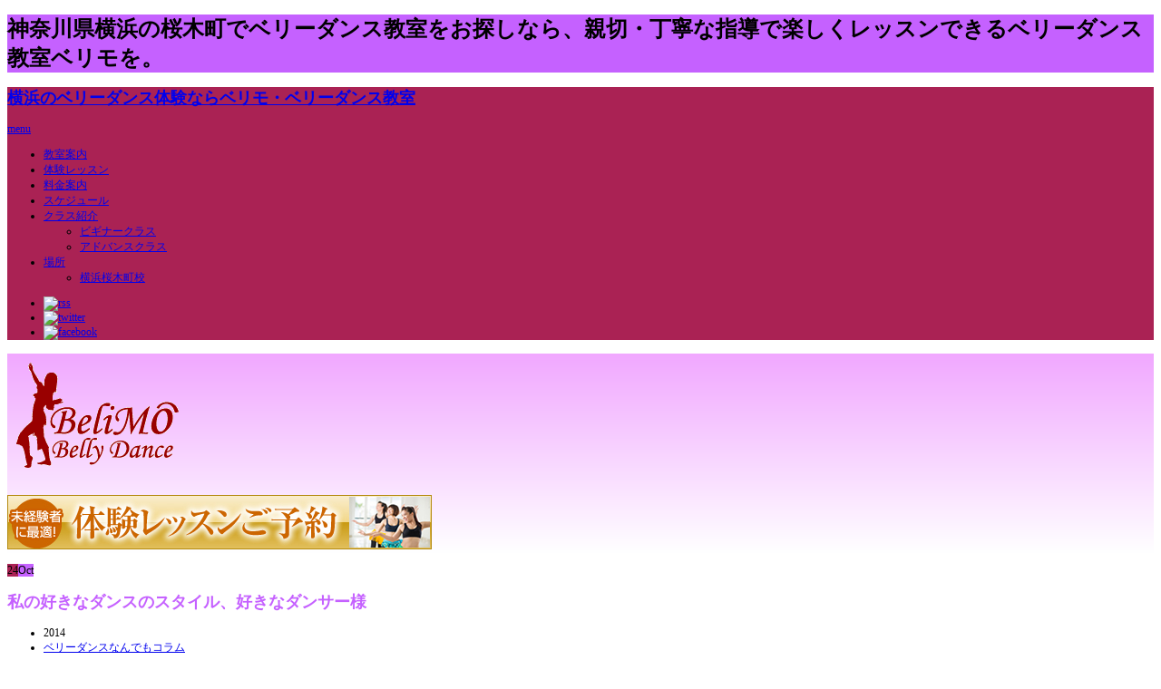

--- FILE ---
content_type: text/html; charset=UTF-8
request_url: https://bellydance-lesson.com/%E7%A7%81%E3%81%AE%E5%A5%BD%E3%81%8D%E3%81%AA%E3%83%80%E3%83%B3%E3%82%B9%E3%81%AE%E3%82%B9%E3%82%BF%E3%82%A4%E3%83%AB%E3%80%81%E5%A5%BD%E3%81%8D%E3%81%AA%E3%83%80%E3%83%B3%E3%82%B5%E3%83%BC%E6%A7%98/
body_size: 13881
content:
<!DOCTYPE html PUBLIC "-//W3C//DTD XHTML 1.1//EN" "http://www.w3.org/TR/xhtml11/DTD/xhtml11.dtd">
<!--[if lt IE 9]><html xmlns="http://www.w3.org/1999/xhtml" class="ie"><![endif]-->
<!--[if (gt IE 9)|!(IE)]><!--><html xmlns="http://www.w3.org/1999/xhtml"><!--<![endif]-->
<head profile="http://gmpg.org/xfn/11">
<meta http-equiv="Content-Type" content="text/html; charset=UTF-8" />
<meta http-equiv="X-UA-Compatible" content="IE=edge,chrome=1" />
<meta name="viewport" content="width=device-width,user-scalable=no,maximum-scale=1" />
<title>私の好きなダンスのスタイル、好きなダンサー様 | 横浜のベリーダンス体験ならベリモ・ベリーダンス教室</title>
<meta name="description" content="今まであまり話してなかった好きなダンサーさんのお話をしようかなぁと思います。" />
<link rel="alternate" type="application/rss+xml" title="横浜のベリーダンス体験ならベリモ・ベリーダンス教室 RSS Feed" href="https://bellydance-lesson.com/feed/" />
<link rel="alternate" type="application/atom+xml" title="横浜のベリーダンス体験ならベリモ・ベリーダンス教室 Atom Feed" href="https://bellydance-lesson.com/feed/atom/" />
<link rel="pingback" href="https://bellydance-lesson.com/xmlrpc.php" />


<meta name='robots' content='max-image-preview:large' />
<link rel='dns-prefetch' href='//ajax.googleapis.com' />
<link rel="alternate" type="application/rss+xml" title="横浜のベリーダンス体験ならベリモ・ベリーダンス教室 &raquo; 私の好きなダンスのスタイル、好きなダンサー様 のコメントのフィード" href="https://bellydance-lesson.com/%E7%A7%81%E3%81%AE%E5%A5%BD%E3%81%8D%E3%81%AA%E3%83%80%E3%83%B3%E3%82%B9%E3%81%AE%E3%82%B9%E3%82%BF%E3%82%A4%E3%83%AB%E3%80%81%E5%A5%BD%E3%81%8D%E3%81%AA%E3%83%80%E3%83%B3%E3%82%B5%E3%83%BC%E6%A7%98/feed/" />
<link rel="alternate" title="oEmbed (JSON)" type="application/json+oembed" href="https://bellydance-lesson.com/wp-json/oembed/1.0/embed?url=https%3A%2F%2Fbellydance-lesson.com%2F%25E7%25A7%2581%25E3%2581%25AE%25E5%25A5%25BD%25E3%2581%258D%25E3%2581%25AA%25E3%2583%2580%25E3%2583%25B3%25E3%2582%25B9%25E3%2581%25AE%25E3%2582%25B9%25E3%2582%25BF%25E3%2582%25A4%25E3%2583%25AB%25E3%2580%2581%25E5%25A5%25BD%25E3%2581%258D%25E3%2581%25AA%25E3%2583%2580%25E3%2583%25B3%25E3%2582%25B5%25E3%2583%25BC%25E6%25A7%2598%2F" />
<link rel="alternate" title="oEmbed (XML)" type="text/xml+oembed" href="https://bellydance-lesson.com/wp-json/oembed/1.0/embed?url=https%3A%2F%2Fbellydance-lesson.com%2F%25E7%25A7%2581%25E3%2581%25AE%25E5%25A5%25BD%25E3%2581%258D%25E3%2581%25AA%25E3%2583%2580%25E3%2583%25B3%25E3%2582%25B9%25E3%2581%25AE%25E3%2582%25B9%25E3%2582%25BF%25E3%2582%25A4%25E3%2583%25AB%25E3%2580%2581%25E5%25A5%25BD%25E3%2581%258D%25E3%2581%25AA%25E3%2583%2580%25E3%2583%25B3%25E3%2582%25B5%25E3%2583%25BC%25E6%25A7%2598%2F&#038;format=xml" />
<style id='wp-img-auto-sizes-contain-inline-css' type='text/css'>
img:is([sizes=auto i],[sizes^="auto," i]){contain-intrinsic-size:3000px 1500px}
/*# sourceURL=wp-img-auto-sizes-contain-inline-css */
</style>
<style id='wp-emoji-styles-inline-css' type='text/css'>

	img.wp-smiley, img.emoji {
		display: inline !important;
		border: none !important;
		box-shadow: none !important;
		height: 1em !important;
		width: 1em !important;
		margin: 0 0.07em !important;
		vertical-align: -0.1em !important;
		background: none !important;
		padding: 0 !important;
	}
/*# sourceURL=wp-emoji-styles-inline-css */
</style>
<style id='wp-block-library-inline-css' type='text/css'>
:root{--wp-block-synced-color:#7a00df;--wp-block-synced-color--rgb:122,0,223;--wp-bound-block-color:var(--wp-block-synced-color);--wp-editor-canvas-background:#ddd;--wp-admin-theme-color:#007cba;--wp-admin-theme-color--rgb:0,124,186;--wp-admin-theme-color-darker-10:#006ba1;--wp-admin-theme-color-darker-10--rgb:0,107,160.5;--wp-admin-theme-color-darker-20:#005a87;--wp-admin-theme-color-darker-20--rgb:0,90,135;--wp-admin-border-width-focus:2px}@media (min-resolution:192dpi){:root{--wp-admin-border-width-focus:1.5px}}.wp-element-button{cursor:pointer}:root .has-very-light-gray-background-color{background-color:#eee}:root .has-very-dark-gray-background-color{background-color:#313131}:root .has-very-light-gray-color{color:#eee}:root .has-very-dark-gray-color{color:#313131}:root .has-vivid-green-cyan-to-vivid-cyan-blue-gradient-background{background:linear-gradient(135deg,#00d084,#0693e3)}:root .has-purple-crush-gradient-background{background:linear-gradient(135deg,#34e2e4,#4721fb 50%,#ab1dfe)}:root .has-hazy-dawn-gradient-background{background:linear-gradient(135deg,#faaca8,#dad0ec)}:root .has-subdued-olive-gradient-background{background:linear-gradient(135deg,#fafae1,#67a671)}:root .has-atomic-cream-gradient-background{background:linear-gradient(135deg,#fdd79a,#004a59)}:root .has-nightshade-gradient-background{background:linear-gradient(135deg,#330968,#31cdcf)}:root .has-midnight-gradient-background{background:linear-gradient(135deg,#020381,#2874fc)}:root{--wp--preset--font-size--normal:16px;--wp--preset--font-size--huge:42px}.has-regular-font-size{font-size:1em}.has-larger-font-size{font-size:2.625em}.has-normal-font-size{font-size:var(--wp--preset--font-size--normal)}.has-huge-font-size{font-size:var(--wp--preset--font-size--huge)}.has-text-align-center{text-align:center}.has-text-align-left{text-align:left}.has-text-align-right{text-align:right}.has-fit-text{white-space:nowrap!important}#end-resizable-editor-section{display:none}.aligncenter{clear:both}.items-justified-left{justify-content:flex-start}.items-justified-center{justify-content:center}.items-justified-right{justify-content:flex-end}.items-justified-space-between{justify-content:space-between}.screen-reader-text{border:0;clip-path:inset(50%);height:1px;margin:-1px;overflow:hidden;padding:0;position:absolute;width:1px;word-wrap:normal!important}.screen-reader-text:focus{background-color:#ddd;clip-path:none;color:#444;display:block;font-size:1em;height:auto;left:5px;line-height:normal;padding:15px 23px 14px;text-decoration:none;top:5px;width:auto;z-index:100000}html :where(.has-border-color){border-style:solid}html :where([style*=border-top-color]){border-top-style:solid}html :where([style*=border-right-color]){border-right-style:solid}html :where([style*=border-bottom-color]){border-bottom-style:solid}html :where([style*=border-left-color]){border-left-style:solid}html :where([style*=border-width]){border-style:solid}html :where([style*=border-top-width]){border-top-style:solid}html :where([style*=border-right-width]){border-right-style:solid}html :where([style*=border-bottom-width]){border-bottom-style:solid}html :where([style*=border-left-width]){border-left-style:solid}html :where(img[class*=wp-image-]){height:auto;max-width:100%}:where(figure){margin:0 0 1em}html :where(.is-position-sticky){--wp-admin--admin-bar--position-offset:var(--wp-admin--admin-bar--height,0px)}@media screen and (max-width:600px){html :where(.is-position-sticky){--wp-admin--admin-bar--position-offset:0px}}

/*# sourceURL=wp-block-library-inline-css */
</style><style id='global-styles-inline-css' type='text/css'>
:root{--wp--preset--aspect-ratio--square: 1;--wp--preset--aspect-ratio--4-3: 4/3;--wp--preset--aspect-ratio--3-4: 3/4;--wp--preset--aspect-ratio--3-2: 3/2;--wp--preset--aspect-ratio--2-3: 2/3;--wp--preset--aspect-ratio--16-9: 16/9;--wp--preset--aspect-ratio--9-16: 9/16;--wp--preset--color--black: #000000;--wp--preset--color--cyan-bluish-gray: #abb8c3;--wp--preset--color--white: #ffffff;--wp--preset--color--pale-pink: #f78da7;--wp--preset--color--vivid-red: #cf2e2e;--wp--preset--color--luminous-vivid-orange: #ff6900;--wp--preset--color--luminous-vivid-amber: #fcb900;--wp--preset--color--light-green-cyan: #7bdcb5;--wp--preset--color--vivid-green-cyan: #00d084;--wp--preset--color--pale-cyan-blue: #8ed1fc;--wp--preset--color--vivid-cyan-blue: #0693e3;--wp--preset--color--vivid-purple: #9b51e0;--wp--preset--gradient--vivid-cyan-blue-to-vivid-purple: linear-gradient(135deg,rgb(6,147,227) 0%,rgb(155,81,224) 100%);--wp--preset--gradient--light-green-cyan-to-vivid-green-cyan: linear-gradient(135deg,rgb(122,220,180) 0%,rgb(0,208,130) 100%);--wp--preset--gradient--luminous-vivid-amber-to-luminous-vivid-orange: linear-gradient(135deg,rgb(252,185,0) 0%,rgb(255,105,0) 100%);--wp--preset--gradient--luminous-vivid-orange-to-vivid-red: linear-gradient(135deg,rgb(255,105,0) 0%,rgb(207,46,46) 100%);--wp--preset--gradient--very-light-gray-to-cyan-bluish-gray: linear-gradient(135deg,rgb(238,238,238) 0%,rgb(169,184,195) 100%);--wp--preset--gradient--cool-to-warm-spectrum: linear-gradient(135deg,rgb(74,234,220) 0%,rgb(151,120,209) 20%,rgb(207,42,186) 40%,rgb(238,44,130) 60%,rgb(251,105,98) 80%,rgb(254,248,76) 100%);--wp--preset--gradient--blush-light-purple: linear-gradient(135deg,rgb(255,206,236) 0%,rgb(152,150,240) 100%);--wp--preset--gradient--blush-bordeaux: linear-gradient(135deg,rgb(254,205,165) 0%,rgb(254,45,45) 50%,rgb(107,0,62) 100%);--wp--preset--gradient--luminous-dusk: linear-gradient(135deg,rgb(255,203,112) 0%,rgb(199,81,192) 50%,rgb(65,88,208) 100%);--wp--preset--gradient--pale-ocean: linear-gradient(135deg,rgb(255,245,203) 0%,rgb(182,227,212) 50%,rgb(51,167,181) 100%);--wp--preset--gradient--electric-grass: linear-gradient(135deg,rgb(202,248,128) 0%,rgb(113,206,126) 100%);--wp--preset--gradient--midnight: linear-gradient(135deg,rgb(2,3,129) 0%,rgb(40,116,252) 100%);--wp--preset--font-size--small: 13px;--wp--preset--font-size--medium: 20px;--wp--preset--font-size--large: 36px;--wp--preset--font-size--x-large: 42px;--wp--preset--spacing--20: 0.44rem;--wp--preset--spacing--30: 0.67rem;--wp--preset--spacing--40: 1rem;--wp--preset--spacing--50: 1.5rem;--wp--preset--spacing--60: 2.25rem;--wp--preset--spacing--70: 3.38rem;--wp--preset--spacing--80: 5.06rem;--wp--preset--shadow--natural: 6px 6px 9px rgba(0, 0, 0, 0.2);--wp--preset--shadow--deep: 12px 12px 50px rgba(0, 0, 0, 0.4);--wp--preset--shadow--sharp: 6px 6px 0px rgba(0, 0, 0, 0.2);--wp--preset--shadow--outlined: 6px 6px 0px -3px rgb(255, 255, 255), 6px 6px rgb(0, 0, 0);--wp--preset--shadow--crisp: 6px 6px 0px rgb(0, 0, 0);}:where(.is-layout-flex){gap: 0.5em;}:where(.is-layout-grid){gap: 0.5em;}body .is-layout-flex{display: flex;}.is-layout-flex{flex-wrap: wrap;align-items: center;}.is-layout-flex > :is(*, div){margin: 0;}body .is-layout-grid{display: grid;}.is-layout-grid > :is(*, div){margin: 0;}:where(.wp-block-columns.is-layout-flex){gap: 2em;}:where(.wp-block-columns.is-layout-grid){gap: 2em;}:where(.wp-block-post-template.is-layout-flex){gap: 1.25em;}:where(.wp-block-post-template.is-layout-grid){gap: 1.25em;}.has-black-color{color: var(--wp--preset--color--black) !important;}.has-cyan-bluish-gray-color{color: var(--wp--preset--color--cyan-bluish-gray) !important;}.has-white-color{color: var(--wp--preset--color--white) !important;}.has-pale-pink-color{color: var(--wp--preset--color--pale-pink) !important;}.has-vivid-red-color{color: var(--wp--preset--color--vivid-red) !important;}.has-luminous-vivid-orange-color{color: var(--wp--preset--color--luminous-vivid-orange) !important;}.has-luminous-vivid-amber-color{color: var(--wp--preset--color--luminous-vivid-amber) !important;}.has-light-green-cyan-color{color: var(--wp--preset--color--light-green-cyan) !important;}.has-vivid-green-cyan-color{color: var(--wp--preset--color--vivid-green-cyan) !important;}.has-pale-cyan-blue-color{color: var(--wp--preset--color--pale-cyan-blue) !important;}.has-vivid-cyan-blue-color{color: var(--wp--preset--color--vivid-cyan-blue) !important;}.has-vivid-purple-color{color: var(--wp--preset--color--vivid-purple) !important;}.has-black-background-color{background-color: var(--wp--preset--color--black) !important;}.has-cyan-bluish-gray-background-color{background-color: var(--wp--preset--color--cyan-bluish-gray) !important;}.has-white-background-color{background-color: var(--wp--preset--color--white) !important;}.has-pale-pink-background-color{background-color: var(--wp--preset--color--pale-pink) !important;}.has-vivid-red-background-color{background-color: var(--wp--preset--color--vivid-red) !important;}.has-luminous-vivid-orange-background-color{background-color: var(--wp--preset--color--luminous-vivid-orange) !important;}.has-luminous-vivid-amber-background-color{background-color: var(--wp--preset--color--luminous-vivid-amber) !important;}.has-light-green-cyan-background-color{background-color: var(--wp--preset--color--light-green-cyan) !important;}.has-vivid-green-cyan-background-color{background-color: var(--wp--preset--color--vivid-green-cyan) !important;}.has-pale-cyan-blue-background-color{background-color: var(--wp--preset--color--pale-cyan-blue) !important;}.has-vivid-cyan-blue-background-color{background-color: var(--wp--preset--color--vivid-cyan-blue) !important;}.has-vivid-purple-background-color{background-color: var(--wp--preset--color--vivid-purple) !important;}.has-black-border-color{border-color: var(--wp--preset--color--black) !important;}.has-cyan-bluish-gray-border-color{border-color: var(--wp--preset--color--cyan-bluish-gray) !important;}.has-white-border-color{border-color: var(--wp--preset--color--white) !important;}.has-pale-pink-border-color{border-color: var(--wp--preset--color--pale-pink) !important;}.has-vivid-red-border-color{border-color: var(--wp--preset--color--vivid-red) !important;}.has-luminous-vivid-orange-border-color{border-color: var(--wp--preset--color--luminous-vivid-orange) !important;}.has-luminous-vivid-amber-border-color{border-color: var(--wp--preset--color--luminous-vivid-amber) !important;}.has-light-green-cyan-border-color{border-color: var(--wp--preset--color--light-green-cyan) !important;}.has-vivid-green-cyan-border-color{border-color: var(--wp--preset--color--vivid-green-cyan) !important;}.has-pale-cyan-blue-border-color{border-color: var(--wp--preset--color--pale-cyan-blue) !important;}.has-vivid-cyan-blue-border-color{border-color: var(--wp--preset--color--vivid-cyan-blue) !important;}.has-vivid-purple-border-color{border-color: var(--wp--preset--color--vivid-purple) !important;}.has-vivid-cyan-blue-to-vivid-purple-gradient-background{background: var(--wp--preset--gradient--vivid-cyan-blue-to-vivid-purple) !important;}.has-light-green-cyan-to-vivid-green-cyan-gradient-background{background: var(--wp--preset--gradient--light-green-cyan-to-vivid-green-cyan) !important;}.has-luminous-vivid-amber-to-luminous-vivid-orange-gradient-background{background: var(--wp--preset--gradient--luminous-vivid-amber-to-luminous-vivid-orange) !important;}.has-luminous-vivid-orange-to-vivid-red-gradient-background{background: var(--wp--preset--gradient--luminous-vivid-orange-to-vivid-red) !important;}.has-very-light-gray-to-cyan-bluish-gray-gradient-background{background: var(--wp--preset--gradient--very-light-gray-to-cyan-bluish-gray) !important;}.has-cool-to-warm-spectrum-gradient-background{background: var(--wp--preset--gradient--cool-to-warm-spectrum) !important;}.has-blush-light-purple-gradient-background{background: var(--wp--preset--gradient--blush-light-purple) !important;}.has-blush-bordeaux-gradient-background{background: var(--wp--preset--gradient--blush-bordeaux) !important;}.has-luminous-dusk-gradient-background{background: var(--wp--preset--gradient--luminous-dusk) !important;}.has-pale-ocean-gradient-background{background: var(--wp--preset--gradient--pale-ocean) !important;}.has-electric-grass-gradient-background{background: var(--wp--preset--gradient--electric-grass) !important;}.has-midnight-gradient-background{background: var(--wp--preset--gradient--midnight) !important;}.has-small-font-size{font-size: var(--wp--preset--font-size--small) !important;}.has-medium-font-size{font-size: var(--wp--preset--font-size--medium) !important;}.has-large-font-size{font-size: var(--wp--preset--font-size--large) !important;}.has-x-large-font-size{font-size: var(--wp--preset--font-size--x-large) !important;}
/*# sourceURL=global-styles-inline-css */
</style>

<style id='classic-theme-styles-inline-css' type='text/css'>
/*! This file is auto-generated */
.wp-block-button__link{color:#fff;background-color:#32373c;border-radius:9999px;box-shadow:none;text-decoration:none;padding:calc(.667em + 2px) calc(1.333em + 2px);font-size:1.125em}.wp-block-file__button{background:#32373c;color:#fff;text-decoration:none}
/*# sourceURL=/wp-includes/css/classic-themes.min.css */
</style>
<link rel='stylesheet' id='wc-shortcodes-style-css' href='https://bellydance-lesson.com/wp-content/plugins/wc-shortcodes/includes/css/style.css?ver=1.82' type='text/css' media='all' />
<link rel='stylesheet' id='wordpresscanvas-font-awesome-css' href='https://bellydance-lesson.com/wp-content/plugins/wc-shortcodes/includes/css/font-awesome.css?ver=4.3.0' type='text/css' media='all' />
<script type="text/javascript" src="//ajax.googleapis.com/ajax/libs/jquery/1.11.3/jquery.min.js?ver=6.9" id="jquery-js"></script>
<link rel="https://api.w.org/" href="https://bellydance-lesson.com/wp-json/" /><link rel="alternate" title="JSON" type="application/json" href="https://bellydance-lesson.com/wp-json/wp/v2/posts/599" /><link rel="canonical" href="https://bellydance-lesson.com/%E7%A7%81%E3%81%AE%E5%A5%BD%E3%81%8D%E3%81%AA%E3%83%80%E3%83%B3%E3%82%B9%E3%81%AE%E3%82%B9%E3%82%BF%E3%82%A4%E3%83%AB%E3%80%81%E5%A5%BD%E3%81%8D%E3%81%AA%E3%83%80%E3%83%B3%E3%82%B5%E3%83%BC%E6%A7%98/" />
<link rel='shortlink' href='https://bellydance-lesson.com/?p=599' />

<link rel="stylesheet" href="https://bellydance-lesson.com/wp-content/themes/chill_tcd016/style.css?ver=2.2" type="text/css" />
<link rel="stylesheet" href="https://bellydance-lesson.com/wp-content/themes/chill_tcd016/comment-style.css?ver=2.2" type="text/css" />

<link rel="stylesheet" media="screen and (min-width:641px)" href="https://bellydance-lesson.com/wp-content/themes/chill_tcd016/style_pc.css?ver=2.2" type="text/css" />
<link rel="stylesheet" media="screen and (max-width:640px)" href="https://bellydance-lesson.com/wp-content/themes/chill_tcd016/style_sp.css?ver=2.2" type="text/css" />

<link rel="stylesheet" href="https://bellydance-lesson.com/wp-content/themes/chill_tcd016/japanese.css?ver=2.2" type="text/css" />

<script type="text/javascript" src="https://bellydance-lesson.com/wp-content/themes/chill_tcd016/js/jscript.js?ver=2.2"></script>
<script type="text/javascript" src="https://bellydance-lesson.com/wp-content/themes/chill_tcd016/js/scroll.js?ver=2.2"></script>
<script type="text/javascript" src="https://bellydance-lesson.com/wp-content/themes/chill_tcd016/js/comment.js?ver=2.2"></script>
<script type="text/javascript" src="https://bellydance-lesson.com/wp-content/themes/chill_tcd016/js/rollover.js?ver=2.2"></script>
<!--[if lt IE 9]>
<link id="stylesheet" rel="stylesheet" href="https://bellydance-lesson.com/wp-content/themes/chill_tcd016/style_pc.css?ver=2.2" type="text/css" />
<script type="text/javascript" src="https://bellydance-lesson.com/wp-content/themes/chill_tcd016/js/ie.js?ver=2.2"></script>
<![endif]-->




<style type="text/css">
body { font-size:12px; }
.post a, .custom-html-widget a { color:#E48898; }
.post a:hover, .custom-html-widget a:hover { color:#C46780; }
a:hover, .headline1, #page_headline, .post_item .title a, #post_title, .side_headline, #comment_headline, #comment_header ul li.comment_switch_active a, #comment_header ul li#comment_closed p, #comment_header ul li a:hover
  { color:#C561FF; }

.post_item .title a:hover, #related_post .post_date2, .widget_post_list .post_date2, .post_item ul li a:hover, #single_title_area .meta ul li a:hover
 { color:#AA2254; }

.post_date .month, #load_post a:hover, #wp-calendar td a:hover, #wp-calendar #prev a:hover, #wp-calendar #next a:hover, .widget_search #search-btn input:hover, .widget_search #searchsubmit:hover, #site_description, #global_menu li a:hover, #global_menu li.active_menu, #global_menu ul ul a:hover, #submit_comment:hover, #post_pagination a:hover
  { background-color:#C561FF; }

.post_date .date, #header_top_wrap, #global_menu ul ul a, #footer_bottom_wrap, .mobile #header_top, .mobile #previous_next_post a:hover
 { background-color:#AA2254; }

#guest_info input:focus, #comment_textarea textarea:focus, #submit_comment:hover
 { border:1px solid #C561FF; }

#header_top a.menu_button:hover { border:1px solid #C561FF; background:#C561FF; }
#header_top a.active { border:1px solid #C561FF; background:#C561FF; }

.mobile #global_menu ul ul a, .mobile #global_menu ul ul ul a, .mobile #global_menu ul ul ul ul a { background-color:#eee; }
.mobile #global_menu ul ul a:hover, .mobile #global_menu ul ul ul a:hover, .mobile #global_menu ul ul ul ul a:hover { background-color:#C561FF; }

#header_bottom_wrap {
  background: -webkit-gradient(linear, left top, left bottom, color-stop(1.00, #F1A8FF), color-stop(0.00, #ffffff));
  background: -webkit-linear-gradient(#F1A8FF, #ffffff);
  background: -moz-linear-gradient(#F1A8FF, #ffffff);
  background: -o-linear-gradient(#F1A8FF, #ffffff);
  background: -ms-linear-gradient(#F1A8FF, #ffffff);
  background: linear-gradient(#F1A8FF, #ffffff);
  filter: progid:DXImageTransform.Microsoft.gradient(startColorstr='#F1A8FF', endColorstr='#ffffff', GradientType=0);
}

#footer_bottom_wrap:before {
  background: -webkit-gradient(linear, left top, left bottom, color-stop(1.00, #ffffff), color-stop(0.00, #F1A8FF));
  background: -webkit-linear-gradient(#ffffff, #F1A8FF);
  background: -moz-linear-gradient(#ffffff, #F1A8FF);
  background: -o-linear-gradient(#ffffff, #F1A8FF);
  background: -ms-linear-gradient(#ffffff, #F1A8FF);
  background: linear-gradient(#ffffff, #F1A8FF);
  filter: progid:DXImageTransform.Microsoft.gradient(startColorstr='#ffffff', endColorstr='#F1A8FF', GradientType=0);
}
</style>

</head>
<body class=" layout1 custom-background">

 <div id="site_description">
  <h1>神奈川県横浜の桜木町でベリーダンス教室をお探しなら、親切・丁寧な指導で楽しくレッスンできるベリーダンス教室ベリモを。</h1>
 </div>

 <div id="header_top_wrap">
  <div id="header_top" class="clearfix">

   <h2 id="header_logo"><a href="https://bellydance-lesson.com/">横浜のベリーダンス体験ならベリモ・ベリーダンス教室</a></h2>

   <!-- global menu -->
   <a href="#" class="menu_button">menu</a>
   <div id="global_menu" class="clearfix">
    <ul id="menu-global_navi" class="menu"><li id="menu-item-800" class="menu-item menu-item-type-post_type menu-item-object-page menu-item-800"><a href="https://bellydance-lesson.com/aboutus/">教室案内</a></li>
<li id="menu-item-807" class="menu-item menu-item-type-post_type menu-item-object-page menu-item-807"><a href="https://bellydance-lesson.com/trial/">体験レッスン</a></li>
<li id="menu-item-809" class="menu-item menu-item-type-post_type menu-item-object-page menu-item-809"><a href="https://bellydance-lesson.com/price/">料金案内</a></li>
<li id="menu-item-810" class="menu-item menu-item-type-post_type menu-item-object-page menu-item-810"><a href="https://bellydance-lesson.com/schedule/">スケジュール</a></li>
<li id="menu-item-802" class="menu-item menu-item-type-custom menu-item-object-custom menu-item-has-children menu-item-802"><a href="http://bellydance-jp.com/class/beginner/">クラス紹介</a>
<ul class="sub-menu">
	<li id="menu-item-803" class="menu-item menu-item-type-custom menu-item-object-custom menu-item-803"><a href="http://bellydance-jp.com/class/beginner/">ビギナークラス</a></li>
	<li id="menu-item-804" class="menu-item menu-item-type-custom menu-item-object-custom menu-item-804"><a href="http://bellydance-jp.com/class/advance/">アドバンスクラス</a></li>
</ul>
</li>
<li id="menu-item-811" class="menu-item menu-item-type-post_type menu-item-object-page menu-item-has-children menu-item-811"><a href="https://bellydance-lesson.com/directions/yokohama/">場所</a>
<ul class="sub-menu">
	<li id="menu-item-449" class="menu-item menu-item-type-post_type menu-item-object-page menu-item-449"><a href="https://bellydance-lesson.com/directions/yokohama/">横浜桜木町校</a></li>
</ul>
</li>
</ul>   </div>

   <!-- social button -->
      <ul class="social_link clearfix">
        <li class="icon_rss"><a class="target_blank no_effect" href="https://bellydance-lesson.com/feed/"><img src="https://bellydance-lesson.com/wp-content/themes/chill_tcd016/img/header/icon_rss.png" alt="rss" title="rss" /></a></li>
            <li class="icon_twitter"><a class="target_blank no_effect" href="https://twitter.com/belimo_info"><img src="https://bellydance-lesson.com/wp-content/themes/chill_tcd016/img/header/icon_twitter.png" alt="twitter" title="twitter" /></a></li>
            <li class="icon_facebook"><a class="target_blank no_effect" href="https://www.facebook.com/bellydance.jp"><img src="https://bellydance-lesson.com/wp-content/themes/chill_tcd016/img/header/icon_facebook.png" alt="facebook" title="facebook" /></a></li>
       </ul>
   
  </div><!-- END #header_top -->
 </div><!-- END #header_top_wrap -->

 <div id="header_bottom_wrap">
  <div id="header_bottom" class="clearfix">

   <!-- logo -->
   <h2 id="logo_image" style="top:-2px; left:8px;"><a href=" https://bellydance-lesson.com/" title="横浜のベリーダンス体験ならベリモ・ベリーダンス教室" data-label="横浜のベリーダンス体験ならベリモ・ベリーダンス教室"><img src="https://bellydance-lesson.com/wp-content/uploads/tcd-w/logo.png?1768724115" alt="横浜のベリーダンス体験ならベリモ・ベリーダンス教室" title="横浜のベリーダンス体験ならベリモ・ベリーダンス教室" /></a></h2>

   <!-- banner -->
         <div id="header_banner">
         <a href="http://bellydance-jp.com/trial/" class="target_blank"><img src="http://bellydance-lesson.com/wp-content/uploads/tcd-w/banner_trial468_60.jpg" alt="" title="" /></a>
       </div>
      
  </div><!-- END #header_bottom -->
 </div><!-- END #header_bottom_wrap -->

 <div id="contents" class="clearfix">

  
<div id="main_content">

 
 <div id="single_title_area" class="clearfix">
  <p class="post_date"><span class="date">24</span><span class="month">Oct</span></p>
  <div class="meta">
   <h2 id="post_title">私の好きなダンスのスタイル、好きなダンサー様</h2>
   <ul class="clearfix">
    <li class="archive_date">2014</li>
    <li class="post_category"><a href="https://bellydance-lesson.com/category/%E3%83%99%E3%83%AA%E3%83%BC%E3%83%80%E3%83%B3%E3%82%B9%E3%81%AA%E3%82%93%E3%81%A7%E3%82%82%E3%82%B3%E3%83%A9%E3%83%A0/" rel="category tag">ベリーダンスなんでもコラム</a></li>
            <li class="post_author"><a href="https://bellydance-lesson.com/author/gm5n7b/" title="Gm5N7b の投稿" rel="author">Gm5N7b</a></li>   </ul>
  </div>
 </div>

 <div class="post clearfix">

   <!-- sns button top -->
      <div style="clear:both;">
   
<!--Type1-->

<div id="share_top1">

 

<div class="sns">
<ul class="type1 clearfix">
<!--Twitterボタン-->
<li class="twitter">
<a href="http://twitter.com/share?text=%E7%A7%81%E3%81%AE%E5%A5%BD%E3%81%8D%E3%81%AA%E3%83%80%E3%83%B3%E3%82%B9%E3%81%AE%E3%82%B9%E3%82%BF%E3%82%A4%E3%83%AB%E3%80%81%E5%A5%BD%E3%81%8D%E3%81%AA%E3%83%80%E3%83%B3%E3%82%B5%E3%83%BC%E6%A7%98&url=https%3A%2F%2Fbellydance-lesson.com%2F%25E7%25A7%2581%25E3%2581%25AE%25E5%25A5%25BD%25E3%2581%258D%25E3%2581%25AA%25E3%2583%2580%25E3%2583%25B3%25E3%2582%25B9%25E3%2581%25AE%25E3%2582%25B9%25E3%2582%25BF%25E3%2582%25A4%25E3%2583%25AB%25E3%2580%2581%25E5%25A5%25BD%25E3%2581%258D%25E3%2581%25AA%25E3%2583%2580%25E3%2583%25B3%25E3%2582%25B5%25E3%2583%25BC%25E6%25A7%2598%2F&via=&tw_p=tweetbutton&related=" onclick="javascript:window.open(this.href, '', 'menubar=no,toolbar=no,resizable=yes,scrollbars=yes,height=400,width=600');return false;"><i class="icon-twitter"></i><span class="ttl">Tweet</span><span class="share-count"></span></a></li>

<!--Facebookボタン-->
<li class="facebook">
<a href="//www.facebook.com/sharer/sharer.php?u=https://bellydance-lesson.com/%E7%A7%81%E3%81%AE%E5%A5%BD%E3%81%8D%E3%81%AA%E3%83%80%E3%83%B3%E3%82%B9%E3%81%AE%E3%82%B9%E3%82%BF%E3%82%A4%E3%83%AB%E3%80%81%E5%A5%BD%E3%81%8D%E3%81%AA%E3%83%80%E3%83%B3%E3%82%B5%E3%83%BC%E6%A7%98/&amp;t=%E7%A7%81%E3%81%AE%E5%A5%BD%E3%81%8D%E3%81%AA%E3%83%80%E3%83%B3%E3%82%B9%E3%81%AE%E3%82%B9%E3%82%BF%E3%82%A4%E3%83%AB%E3%80%81%E5%A5%BD%E3%81%8D%E3%81%AA%E3%83%80%E3%83%B3%E3%82%B5%E3%83%BC%E6%A7%98" class="facebook-btn-icon-link" target="blank" rel="nofollow"><i class="icon-facebook"></i><span class="ttl">Share</span><span class="share-count"></span></a></li>

<!--Hatebuボタン-->
<li class="hatebu">
<a href="http://b.hatena.ne.jp/add?mode=confirm&url=https%3A%2F%2Fbellydance-lesson.com%2F%25E7%25A7%2581%25E3%2581%25AE%25E5%25A5%25BD%25E3%2581%258D%25E3%2581%25AA%25E3%2583%2580%25E3%2583%25B3%25E3%2582%25B9%25E3%2581%25AE%25E3%2582%25B9%25E3%2582%25BF%25E3%2582%25A4%25E3%2583%25AB%25E3%2580%2581%25E5%25A5%25BD%25E3%2581%258D%25E3%2581%25AA%25E3%2583%2580%25E3%2583%25B3%25E3%2582%25B5%25E3%2583%25BC%25E6%25A7%2598%2F" onclick="javascript:window.open(this.href, '', 'menubar=no,toolbar=no,resizable=yes,scrollbars=yes,height=400,width=510');return false;" ><i class="icon-hatebu"></i><span class="ttl">Hatena</span><span class="share-count"></span></a></li>

<!--Pocketボタン-->
<li class="pocket">
<a href="http://getpocket.com/edit?url=https%3A%2F%2Fbellydance-lesson.com%2F%25E7%25A7%2581%25E3%2581%25AE%25E5%25A5%25BD%25E3%2581%258D%25E3%2581%25AA%25E3%2583%2580%25E3%2583%25B3%25E3%2582%25B9%25E3%2581%25AE%25E3%2582%25B9%25E3%2582%25BF%25E3%2582%25A4%25E3%2583%25AB%25E3%2580%2581%25E5%25A5%25BD%25E3%2581%258D%25E3%2581%25AA%25E3%2583%2580%25E3%2583%25B3%25E3%2582%25B5%25E3%2583%25BC%25E6%25A7%2598%2F&title=%E7%A7%81%E3%81%AE%E5%A5%BD%E3%81%8D%E3%81%AA%E3%83%80%E3%83%B3%E3%82%B9%E3%81%AE%E3%82%B9%E3%82%BF%E3%82%A4%E3%83%AB%E3%80%81%E5%A5%BD%E3%81%8D%E3%81%AA%E3%83%80%E3%83%B3%E3%82%B5%E3%83%BC%E6%A7%98" target="blank"><i class="icon-pocket"></i><span class="ttl">Pocket</span><span class="share-count"></span></a></li>

<!--RSSボタン-->
<li class="rss">
<a href="https://bellydance-lesson.com/feed/" target="blank"><i class="icon-rss"></i><span class="ttl">RSS</span></a></li>

<!--Feedlyボタン-->
<li class="feedly">
<a href="http://feedly.com/index.html#subscription/feed/https://bellydance-lesson.com/feed/" target="blank"><i class="icon-feedly"></i><span class="ttl">feedly</span><span class="share-count"></span></a></li>

<!--Pinterestボタン-->
<li class="pinterest">
<a rel="nofollow" target="_blank" href="https://www.pinterest.com/pin/create/button/?url=https%3A%2F%2Fbellydance-lesson.com%2F%25E7%25A7%2581%25E3%2581%25AE%25E5%25A5%25BD%25E3%2581%258D%25E3%2581%25AA%25E3%2583%2580%25E3%2583%25B3%25E3%2582%25B9%25E3%2581%25AE%25E3%2582%25B9%25E3%2582%25BF%25E3%2582%25A4%25E3%2583%25AB%25E3%2580%2581%25E5%25A5%25BD%25E3%2581%258D%25E3%2581%25AA%25E3%2583%2580%25E3%2583%25B3%25E3%2582%25B5%25E3%2583%25BC%25E6%25A7%2598%2F&media=https://bellydance-lesson.com/wp-content/themes/chill_tcd016/img/common/no_image_card.gif&description=%E7%A7%81%E3%81%AE%E5%A5%BD%E3%81%8D%E3%81%AA%E3%83%80%E3%83%B3%E3%82%B9%E3%81%AE%E3%82%B9%E3%82%BF%E3%82%A4%E3%83%AB%E3%80%81%E5%A5%BD%E3%81%8D%E3%81%AA%E3%83%80%E3%83%B3%E3%82%B5%E3%83%BC%E6%A7%98"><i class="icon-pinterest"></i><span class="ttl">Pin&nbsp;it</span></a></li>

</ul>
</div>

</div>


<!--Type2-->

<!--Type3-->

<!--Type4-->

<!--Type5-->
   </div>
      <!-- /sns button top -->

      
  
  <p>今まであまり話してなかった好きなダンサーさんのお話をしようかなぁと思います。</p>
<p>暗黙の了解で世の流れ的に、「やっぱりベリーダンスはエジプト人が一番」な雰囲気を感じますが、</p>
<p>私の好きなダンサーさんはもちろんエジプト人・中東のダンサーさんも好きですが、特に憧れるのはアメリカ人だったりロシアやカナダ人の方だったりします。<br />（もちろんDina様やRanda様も大好きですよ！）</p>
<p>フェミニンなsandra様は私が最も憧れるダンサーさん、キュートなmirah ammal様（日本に来てくれないかしら。。）、最近カナダのrahel様も素敵だなぁと思います。パワフルなVirginia様も好きです。</p>
<p>（ロシアのアクロバティックで力強い踊り方自体は好きじゃないんだけど、Aida様は好き♪）</p>
<p>今は色んなスタイルができてベリーダンスも多様性を増してきていますが、</p>
<p>布をくるくる回しているうちに一曲終わってしまった・・・というようなフュージョンじゃなくて、ちゃんとベリー（お腹）の動きがある、ヒップワーク多いエジプシャンスタイルがいいなぁと思います。これは始めた当初から変わらない気持ちです。（なのでレッスンでもファンベールとかは使わないです）</p>
<p>エジプシャンの中でも、アラビックムービーに出てくるようなNagwa様やSoheir様のような、いままではバレエ要素の少ないクラシックが好きだったのですが、最近は自分がバレエを始めて楽しくなってきたのもあって、モダンエジプシャンなスタイルもいいなぁと思っています。</p>
<p>見栄えのよさを追及するのは好きではないですが、好きなダンスの方向性も変わっていっています</p>
<p>最近はトルコの音楽も大好きで、ターキッシュ独特の8/9拍子も勉強中です。いずれレッスンでお伝えできるように勉強します～</p>
<p>みなさんの好きなスタイルはどんなスタイルですか？どんな踊り方ですか？どんなダンサーさんですか？</p>
<p>&nbsp;</p>
<p>&nbsp;</p>
<p>みなさんの好きなスタイルはどんな踊り方ですか？？</p>
  
   <!-- sns button bottom -->
      <div style="clear:both; margin-bottom:-20px;">
   
<!--Type1-->

<div id="share_top1">

 

<div class="sns">
<ul class="type1 clearfix">
<!--Twitterボタン-->
<li class="twitter">
<a href="http://twitter.com/share?text=%E7%A7%81%E3%81%AE%E5%A5%BD%E3%81%8D%E3%81%AA%E3%83%80%E3%83%B3%E3%82%B9%E3%81%AE%E3%82%B9%E3%82%BF%E3%82%A4%E3%83%AB%E3%80%81%E5%A5%BD%E3%81%8D%E3%81%AA%E3%83%80%E3%83%B3%E3%82%B5%E3%83%BC%E6%A7%98&url=https%3A%2F%2Fbellydance-lesson.com%2F%25E7%25A7%2581%25E3%2581%25AE%25E5%25A5%25BD%25E3%2581%258D%25E3%2581%25AA%25E3%2583%2580%25E3%2583%25B3%25E3%2582%25B9%25E3%2581%25AE%25E3%2582%25B9%25E3%2582%25BF%25E3%2582%25A4%25E3%2583%25AB%25E3%2580%2581%25E5%25A5%25BD%25E3%2581%258D%25E3%2581%25AA%25E3%2583%2580%25E3%2583%25B3%25E3%2582%25B5%25E3%2583%25BC%25E6%25A7%2598%2F&via=&tw_p=tweetbutton&related=" onclick="javascript:window.open(this.href, '', 'menubar=no,toolbar=no,resizable=yes,scrollbars=yes,height=400,width=600');return false;"><i class="icon-twitter"></i><span class="ttl">Tweet</span><span class="share-count"></span></a></li>

<!--Facebookボタン-->
<li class="facebook">
<a href="//www.facebook.com/sharer/sharer.php?u=https://bellydance-lesson.com/%E7%A7%81%E3%81%AE%E5%A5%BD%E3%81%8D%E3%81%AA%E3%83%80%E3%83%B3%E3%82%B9%E3%81%AE%E3%82%B9%E3%82%BF%E3%82%A4%E3%83%AB%E3%80%81%E5%A5%BD%E3%81%8D%E3%81%AA%E3%83%80%E3%83%B3%E3%82%B5%E3%83%BC%E6%A7%98/&amp;t=%E7%A7%81%E3%81%AE%E5%A5%BD%E3%81%8D%E3%81%AA%E3%83%80%E3%83%B3%E3%82%B9%E3%81%AE%E3%82%B9%E3%82%BF%E3%82%A4%E3%83%AB%E3%80%81%E5%A5%BD%E3%81%8D%E3%81%AA%E3%83%80%E3%83%B3%E3%82%B5%E3%83%BC%E6%A7%98" class="facebook-btn-icon-link" target="blank" rel="nofollow"><i class="icon-facebook"></i><span class="ttl">Share</span><span class="share-count"></span></a></li>

<!--Hatebuボタン-->
<li class="hatebu">
<a href="http://b.hatena.ne.jp/add?mode=confirm&url=https%3A%2F%2Fbellydance-lesson.com%2F%25E7%25A7%2581%25E3%2581%25AE%25E5%25A5%25BD%25E3%2581%258D%25E3%2581%25AA%25E3%2583%2580%25E3%2583%25B3%25E3%2582%25B9%25E3%2581%25AE%25E3%2582%25B9%25E3%2582%25BF%25E3%2582%25A4%25E3%2583%25AB%25E3%2580%2581%25E5%25A5%25BD%25E3%2581%258D%25E3%2581%25AA%25E3%2583%2580%25E3%2583%25B3%25E3%2582%25B5%25E3%2583%25BC%25E6%25A7%2598%2F" onclick="javascript:window.open(this.href, '', 'menubar=no,toolbar=no,resizable=yes,scrollbars=yes,height=400,width=510');return false;" ><i class="icon-hatebu"></i><span class="ttl">Hatena</span><span class="share-count"></span></a></li>

<!--Pocketボタン-->
<li class="pocket">
<a href="http://getpocket.com/edit?url=https%3A%2F%2Fbellydance-lesson.com%2F%25E7%25A7%2581%25E3%2581%25AE%25E5%25A5%25BD%25E3%2581%258D%25E3%2581%25AA%25E3%2583%2580%25E3%2583%25B3%25E3%2582%25B9%25E3%2581%25AE%25E3%2582%25B9%25E3%2582%25BF%25E3%2582%25A4%25E3%2583%25AB%25E3%2580%2581%25E5%25A5%25BD%25E3%2581%258D%25E3%2581%25AA%25E3%2583%2580%25E3%2583%25B3%25E3%2582%25B5%25E3%2583%25BC%25E6%25A7%2598%2F&title=%E7%A7%81%E3%81%AE%E5%A5%BD%E3%81%8D%E3%81%AA%E3%83%80%E3%83%B3%E3%82%B9%E3%81%AE%E3%82%B9%E3%82%BF%E3%82%A4%E3%83%AB%E3%80%81%E5%A5%BD%E3%81%8D%E3%81%AA%E3%83%80%E3%83%B3%E3%82%B5%E3%83%BC%E6%A7%98" target="blank"><i class="icon-pocket"></i><span class="ttl">Pocket</span><span class="share-count"></span></a></li>

<!--RSSボタン-->
<li class="rss">
<a href="https://bellydance-lesson.com/feed/" target="blank"><i class="icon-rss"></i><span class="ttl">RSS</span></a></li>

<!--Feedlyボタン-->
<li class="feedly">
<a href="http://feedly.com/index.html#subscription/feed/https://bellydance-lesson.com/feed/" target="blank"><i class="icon-feedly"></i><span class="ttl">feedly</span><span class="share-count"></span></a></li>

<!--Pinterestボタン-->
<li class="pinterest">
<a rel="nofollow" target="_blank" href="https://www.pinterest.com/pin/create/button/?url=https%3A%2F%2Fbellydance-lesson.com%2F%25E7%25A7%2581%25E3%2581%25AE%25E5%25A5%25BD%25E3%2581%258D%25E3%2581%25AA%25E3%2583%2580%25E3%2583%25B3%25E3%2582%25B9%25E3%2581%25AE%25E3%2582%25B9%25E3%2582%25BF%25E3%2582%25A4%25E3%2583%25AB%25E3%2580%2581%25E5%25A5%25BD%25E3%2581%258D%25E3%2581%25AA%25E3%2583%2580%25E3%2583%25B3%25E3%2582%25B5%25E3%2583%25BC%25E6%25A7%2598%2F&media=https://bellydance-lesson.com/wp-content/themes/chill_tcd016/img/common/no_image_card.gif&description=%E7%A7%81%E3%81%AE%E5%A5%BD%E3%81%8D%E3%81%AA%E3%83%80%E3%83%B3%E3%82%B9%E3%81%AE%E3%82%B9%E3%82%BF%E3%82%A4%E3%83%AB%E3%80%81%E5%A5%BD%E3%81%8D%E3%81%AA%E3%83%80%E3%83%B3%E3%82%B5%E3%83%BC%E6%A7%98"><i class="icon-pinterest"></i><span class="ttl">Pin&nbsp;it</span></a></li>

</ul>
</div>

</div>


<!--Type2-->

<!--Type3-->

<!--Type4-->

<!--Type5-->
   </div>
      <!-- /sns button bottom -->

      
 </div><!-- END .post -->

 
  <div id="previous_next_post" class="clearfix">
  <p id="previous_post"><a href="https://bellydance-lesson.com/%E3%81%AA%E3%82%93%E3%81%A8%E3%81%AA%E3%81%8F%E3%80%81%E3%82%AF%E3%83%8D%E3%82%AF%E3%83%8D%E3%81%97%E3%81%AA%E3%81%84/" rel="prev">なんとなく、クネクネしない</a></p>
  <p id="next_post"><a href="https://bellydance-lesson.com/%E3%83%AC%E3%83%83%E3%82%B9%E3%83%B3%E3%81%AE%E6%84%9F%E6%83%B3%E2%96%A0%E5%B0%91%E3%81%97%E3%81%A0%E3%81%91%E3%82%B9%E3%82%AB%E3%83%BC%E3%83%88%E3%81%AB%E3%82%86%E3%81%A8%E3%82%8A%E3%81%8C%E3%81%A7/" rel="next">レッスンの感想■少しだけスカートにゆとりができたような気がします</a></p>
 </div>
 
  <h3 class="headline1">関連記事</h3>
 <div id="related_post">
  <ul class="clearfix">
       <li class="clearfix odd">
        <p class="post_date"><span class="date">16</span><span class="month">Aug</span></p>
        <h4 class="title"><a href="https://bellydance-lesson.com/%E6%9A%91%E3%81%84%E5%A4%8F%E3%82%92%E6%B6%BC%E3%81%97%E3%81%8F%E8%B8%8A%E3%82%8D%E3%81%86%EF%BC%81/">暑い夏を涼しく踊ろう！</a></h4>
       </li>
      <li class="clearfix even">
        <p class="post_date"><span class="date">29</span><span class="month">Aug</span></p>
        <h4 class="title"><a href="https://bellydance-lesson.com/%E3%83%80%E3%82%A4%E3%82%A8%E3%83%83%E3%83%88/">いつの間にダイエット・・・？</a></h4>
       </li>
      <li class="clearfix odd">
        <p class="post_date"><span class="date">29</span><span class="month">Aug</span></p>
        <h4 class="title"><a href="https://bellydance-lesson.com/%E3%83%99%E3%83%AA%E3%83%BC%E3%83%80%E3%83%B3%E3%82%B9%E3%81%A7%E6%B0%97%E5%88%86%E3%81%8C%E4%B8%8A%E3%81%8C%E3%82%8B%E6%9C%8D%E8%A3%85/">ベリーダンスで気分が上がる服装</a></h4>
       </li>
      <li class="clearfix even">
        <p class="post_date"><span class="date">7</span><span class="month">Jul</span></p>
        <h4 class="title"><a href="https://bellydance-lesson.com/%E3%81%93%E3%82%93%E3%81%AB%E3%81%A1%E3%81%AF%EF%BC%81emi%E3%81%A7%E3%81%99%E2%98%85/">こんにちは！Emiです★</a></h4>
       </li>
     </ul>
 </div>
  
 
</div><!-- END #main_content -->

<div id="side_col" class="side_col">

 <div class="side_widget clearfix widget_text" id="text-10">
			<div class="textwidget"><a href="https://bellydance-jp.com/aboutus/" target="_blank"><img alt="ベリーダンス発表会の参加は強制ではありません" src="https://bellydance-jp.com/wp-content/uploads/banner_event.jpg"></img></a></div>
		</div>
<div class="side_widget clearfix widget_search" id="search-4">
<form role="search" method="get" id="searchform" class="searchform" action="https://bellydance-lesson.com/">
				<div>
					<label class="screen-reader-text" for="s">検索:</label>
					<input type="text" value="" name="s" id="s" />
					<input type="submit" id="searchsubmit" value="検索" />
				</div>
			</form></div>
<div class="side_widget clearfix widget_nav_menu" id="nav_menu-6">
<h3 class="side_headline">メニュー一覧</h3>
<div class="menu-sub_navi-container"><ul id="menu-sub_navi" class="menu"><li id="menu-item-825" class="menu-item menu-item-type-custom menu-item-object-custom menu-item-has-children menu-item-825"><a href="http://bellydance-jp.com/campaign">割引キャンペーン</a>
<ul class="sub-menu">
	<li id="menu-item-815" class="menu-item menu-item-type-custom menu-item-object-custom menu-item-815"><a href="http://bellydance-jp.com/campaign/friendscampaign">ご紹介キャンペーン</a></li>
</ul>
</li>
<li id="menu-item-816" class="menu-item menu-item-type-custom menu-item-object-custom menu-item-816"><a href="http://bellydance-jp.com/instructor">講師紹介</a></li>
<li id="menu-item-817" class="menu-item menu-item-type-custom menu-item-object-custom menu-item-817"><a href="http://bellydance-jp.com/faq/">よくあるご質問</a></li>
<li id="menu-item-818" class="menu-item menu-item-type-custom menu-item-object-custom menu-item-818"><a href="https://1lejend.com/stepmail/kd.php?no=ylTDpwuIRnMEvm">お問合せ</a></li>
<li id="menu-item-819" class="menu-item menu-item-type-custom menu-item-object-custom menu-item-819"><a href="http://bellydance-jp.com/privatelesson">個人レッスン</a></li>
<li id="menu-item-820" class="menu-item menu-item-type-custom menu-item-object-custom menu-item-820"><a href="http://bellydance-jp.com/mailmagazine">メールマガジンのご案内</a></li>
<li id="menu-item-821" class="menu-item menu-item-type-custom menu-item-object-custom menu-item-821"><a href="http://bellydance-jp.com/master">サイト運営者</a></li>
<li id="menu-item-822" class="menu-item menu-item-type-custom menu-item-object-custom menu-item-822"><a href="http://bellydance-jp.com/rule">入会規約</a></li>
<li id="menu-item-823" class="menu-item menu-item-type-custom menu-item-object-custom menu-item-823"><a href="http://bellydance-jp.com/recruit">ベリーダンス講師募集</a></li>
<li id="menu-item-824" class="menu-item menu-item-type-custom menu-item-object-custom menu-item-824"><a href="http://bellydance-jp.com/stuff">アルバイト募集</a></li>
</ul></div></div>
<div class="side_widget clearfix widget_nav_menu" id="nav_menu-7">
<h3 class="side_headline">アクセス一覧</h3>
<div class="menu-%e3%82%a2%e3%82%af%e3%82%bb%e3%82%b9-container"><ul id="menu-%e3%82%a2%e3%82%af%e3%82%bb%e3%82%b9" class="menu"><li id="menu-item-450" class="menu-item menu-item-type-post_type menu-item-object-page menu-item-has-children menu-item-450"><a href="https://bellydance-lesson.com/directions/yokohama/">横浜桜木町校</a>
<ul class="sub-menu">
	<li id="menu-item-842" class="menu-item menu-item-type-post_type menu-item-object-page menu-item-842"><a href="https://bellydance-lesson.com/directions/yokohama/sakuragi-station/">『桜木町』駅からお越しの方</a></li>
	<li id="menu-item-841" class="menu-item menu-item-type-post_type menu-item-object-page menu-item-841"><a href="https://bellydance-lesson.com/directions/yokohama/sakuragi-stasion-ground/">JR線『桜木町』駅から 地上経路利用 のアクセス</a></li>
	<li id="menu-item-837" class="menu-item menu-item-type-post_type menu-item-object-page menu-item-837"><a href="https://bellydance-lesson.com/directions/yokohama/blueline-kannai-stasion/">ブルーライン『関内』駅をご利用の方</a></li>
	<li id="menu-item-839" class="menu-item menu-item-type-post_type menu-item-object-page menu-item-839"><a href="https://bellydance-lesson.com/directions/yokohama/hinodechou-station/">京急本線『日の出町』駅をご利用の方</a></li>
	<li id="menu-item-838" class="menu-item menu-item-type-post_type menu-item-object-page menu-item-838"><a href="https://bellydance-lesson.com/directions/yokohama/kannai-stasion/">ＪＲ『関内』駅をご利用の方</a></li>
	<li id="menu-item-840" class="menu-item menu-item-type-post_type menu-item-object-page menu-item-840"><a href="https://bellydance-lesson.com/directions/yokohama/blueline-sakuragi-stasion/">ブルーライン『桜木町』駅をご利用の方</a></li>
</ul>
</li>
</ul></div></div>
<div class="side_widget clearfix widget_categories" id="categories-3">
<h3 class="side_headline">カテゴリー一覧</h3>

			<ul>
					<li class="cat-item cat-item-29"><a href="https://bellydance-lesson.com/category/%E3%82%A4%E3%83%99%E3%83%B3%E3%83%88%E5%89%8D%E3%81%AE%E6%BA%96%E5%82%99%E3%83%BB%E6%B3%A8%E6%84%8F%E7%82%B9/">イベント前の準備・注意点</a> (6)
</li>
	<li class="cat-item cat-item-30"><a href="https://bellydance-lesson.com/category/class-announcement/">クラス内容予告</a> (20)
</li>
	<li class="cat-item cat-item-21"><a href="https://bellydance-lesson.com/category/teacher_voice/">ベリーダンスが上手くなる？講師のつぶやき</a> (15)
</li>
	<li class="cat-item cat-item-33"><a href="https://bellydance-lesson.com/category/%E3%83%99%E3%83%AA%E3%83%BC%E3%83%80%E3%83%B3%E3%82%B9%E3%81%A7%E6%89%B1%E3%81%86%E9%81%93%E5%85%B7%E3%81%AB%E3%81%A4%E3%81%84%E3%81%A6/">ベリーダンスで扱う道具について</a> (2)
</li>
	<li class="cat-item cat-item-27"><a href="https://bellydance-lesson.com/category/%E3%83%99%E3%83%AA%E3%83%BC%E3%83%80%E3%83%B3%E3%82%B9%E3%81%A8%E5%81%A5%E5%BA%B7/">ベリーダンスと健康</a> (4)
</li>
	<li class="cat-item cat-item-25"><a href="https://bellydance-lesson.com/category/%E3%83%99%E3%83%AA%E3%83%BC%E3%83%80%E3%83%B3%E3%82%B9%E3%81%AA%E3%82%93%E3%81%A7%E3%82%82%E3%82%B3%E3%83%A9%E3%83%A0/">ベリーダンスなんでもコラム</a> (10)
</li>
	<li class="cat-item cat-item-24"><a href="https://bellydance-lesson.com/category/%E3%83%99%E3%83%AA%E3%83%BC%E3%83%80%E3%83%B3%E3%82%B9%E3%81%AE%E7%B7%B4%E7%BF%92%E6%96%B9%E6%B3%95/">ベリーダンスの練習方法</a> (11)
</li>
	<li class="cat-item cat-item-26"><a href="https://bellydance-lesson.com/category/%E3%83%99%E3%83%AA%E3%83%BC%E3%83%80%E3%83%B3%E3%82%B9%E3%81%AE%E9%AD%85%E5%8A%9B/">ベリーダンスの魅力</a> (5)
</li>
	<li class="cat-item cat-item-23"><a href="https://bellydance-lesson.com/category/%E3%83%99%E3%83%AA%E3%83%BC%E3%83%80%E3%83%B3%E3%82%B9%E4%B8%8A%E9%81%94%E3%81%AE%E3%82%B3%E3%83%84/">ベリーダンス上達のコツ</a> (14)
</li>
	<li class="cat-item cat-item-3"><a href="https://bellydance-lesson.com/category/trial/">レッスン体験談</a> (9)
</li>
	<li class="cat-item cat-item-32"><a href="https://bellydance-lesson.com/category/daikou-kyuukou/">代行・休講のお知らせ</a> (6)
</li>
	<li class="cat-item cat-item-22"><a href="https://bellydance-lesson.com/category/%E5%88%9D%E5%BF%83%E8%80%85%E3%83%99%E3%83%AA%E3%83%BC%E3%83%80%E3%83%B3%E3%82%B9%E6%95%99%E5%AE%A4/">初心者ベリーダンス教室</a> (16)
</li>
	<li class="cat-item cat-item-1"><a href="https://bellydance-lesson.com/category/%E6%9C%AA%E5%88%86%E9%A1%9E/">未分類</a> (3)
</li>
	<li class="cat-item cat-item-28"><a href="https://bellydance-lesson.com/category/%E6%A8%AA%E6%B5%9C%E3%82%92%E6%A1%88%E5%86%85%E3%81%99%E3%82%8B%E3%81%AA%E3%82%89/">横浜を案内するなら</a> (3)
</li>
	<li class="cat-item cat-item-2"><a href="https://bellydance-lesson.com/category/information/">通常のお知らせ</a> (47)
</li>
	<li class="cat-item cat-item-31"><a href="https://bellydance-lesson.com/category/news/">重要なお知らせ</a> (27)
<ul class='children'>
	<li class="cat-item cat-item-34"><a href="https://bellydance-lesson.com/category/news/%E3%82%A4%E3%83%99%E3%83%B3%E3%83%88%E6%83%85%E5%A0%B1/">イベント情報</a> (4)
</li>
</ul>
</li>
			</ul>

			</div>
<div class="side_widget clearfix widget_text" id="text-7">
			<div class="textwidget"><a class="target_blank" href="https://bellydance-jp.com/bellydance_information/" target="_blank"><img alt="ベリーダンス何でも百科" src="https://bellydance-jp.com/wp-content/uploads/tcd-w/side_banner300_250.jpg"></img></a>
<a class="target_blank" href="https://bellydance-jp.com/mailmagazine/" target="_blank"><img alt="ベリモベリーダンスメールマガジン" src="https://bellydance-jp.com/wp-content/uploads/tcd-w/side_mailmagazine_on.jpg"></img></div>
		</div>
<div class="side_widget clearfix widget_text" id="text-4">
<h3 class="side_headline">体幹を鍛える為のバレエ教室案内</h3>
			<div class="textwidget"><a href="https://bellydance-jp.com/price/">ベリモの方がバレエもやりたい場合、お得に受けられます。</a>
<br /><br />
<dl class="dl02">
  <dt><a href="https://ballet-kyositu.com/">大人のバレエ教室</a></dt>
  <dd>〒108-0074　東京都港区高輪3-10-4　ブレスド高輪101</dd>
     <dt><a href="https://yokohama-ballet.com/">横浜バレエ教室</a></dt>
  <dd>〒231-0064　神奈川県横浜市中区野毛町3-143　柴NICハイム野毛山201</dd>
</dl>
<a href=" https://diet-room.info/" title="東京、横浜の心理ダイエットカウンセリング専門店ならバレゾナンスダイエットルーム" data-label="東京、横浜の心理ダイエットカウンセリングならバレゾナンスダイエットルーム"><img src="https://diet-room.info/wp-content/uploads/tcd-w/logo.jpg?1518076570" alt="東京、横浜の心理ダイエットカウンセリング専門店バレゾナンスダイエットルーム" title="東京、横浜の心理ダイエットカウンセリングならバレゾナンスダイエットルーム">
自分用の痩せルールを作るから痩せる</a>

<a title="ダイエット心理カウンセラー育成協会認定の資格取得と養成講座案内" href="https://my-rule-diet.com/" rel="home"><img src="https://my-rule-diet.com/wp-content/uploads/Diet-Psychology-Counselor-Training-Association-logo-01.jpg" alt="ダイエット心理カウンセラー育成協会認定の資格取得と養成講座案内" />
「ダイエット」×「心理」の資格取得</a></div>
		</div>

</div>

 </div><!-- END #contents -->

 <!-- smartphone banner -->
 
 <div id="footer_bottom_wrap">
  <div id="footer_bottom" class="clearfix">

   <p id="copyright">Copyright &copy;&nbsp; <a href="https://bellydance-lesson.com/">横浜のベリーダンス体験ならベリモ・ベリーダンス教室</a> All rights reserved.</p>

   <!-- social button -->
      <ul class="social_link clearfix">
        <li class="icon_rss"><a class="target_blank no_effect" href="https://bellydance-lesson.com/feed/"><img src="https://bellydance-lesson.com/wp-content/themes/chill_tcd016/img/header/icon_rss.png" alt="rss" title="rss" /></a></li>
            <li class="icon_twitter"><a class="target_blank no_effect" href="https://twitter.com/belimo_info"><img src="https://bellydance-lesson.com/wp-content/themes/chill_tcd016/img/header/icon_twitter.png" alt="twitter" title="twitter" /></a></li>
            <li class="icon_facebook"><a class="target_blank no_effect" href="https://www.facebook.com/bellydance.jp"><img src="https://bellydance-lesson.com/wp-content/themes/chill_tcd016/img/header/icon_facebook.png" alt="facebook" title="facebook" /></a></li>
       </ul>
   
   <a id="return_top" href="#header">ページ上部へ戻る</a>
  </div>
 </div>

  <!-- facebook share button code -->
 <div id="fb-root"></div>
 <script>
 (function(d, s, id) {
   var js, fjs = d.getElementsByTagName(s)[0];
   if (d.getElementById(id)) return;
   js = d.createElement(s); js.id = id;
   js.src = "//connect.facebook.net/ja_JP/sdk.js#xfbml=1&version=v2.5";
   fjs.parentNode.insertBefore(js, fjs);
 }(document, 'script', 'facebook-jssdk'));
 </script>
 
<script type="speculationrules">
{"prefetch":[{"source":"document","where":{"and":[{"href_matches":"/*"},{"not":{"href_matches":["/wp-*.php","/wp-admin/*","/wp-content/uploads/*","/wp-content/*","/wp-content/plugins/*","/wp-content/themes/chill_tcd016/*","/*\\?(.+)"]}},{"not":{"selector_matches":"a[rel~=\"nofollow\"]"}},{"not":{"selector_matches":".no-prefetch, .no-prefetch a"}}]},"eagerness":"conservative"}]}
</script>
<script type="text/javascript" src="https://bellydance-lesson.com/wp-includes/js/comment-reply.min.js?ver=6.9" id="comment-reply-js" async="async" data-wp-strategy="async" fetchpriority="low"></script>
<script type="text/javascript" src="https://bellydance-lesson.com/wp-includes/js/imagesloaded.min.js?ver=5.0.0" id="imagesloaded-js"></script>
<script type="text/javascript" src="https://bellydance-lesson.com/wp-includes/js/masonry.min.js?ver=4.2.2" id="masonry-js"></script>
<script type="text/javascript" src="https://bellydance-lesson.com/wp-includes/js/jquery/jquery.masonry.min.js?ver=3.1.2b" id="jquery-masonry-js"></script>
<script type="text/javascript" id="wc-shortcodes-rsvp-js-extra">
/* <![CDATA[ */
var WCShortcodes = {"ajaxurl":"https://bellydance-lesson.com/wp-admin/admin-ajax.php"};
//# sourceURL=wc-shortcodes-rsvp-js-extra
/* ]]> */
</script>
<script type="text/javascript" src="https://bellydance-lesson.com/wp-content/plugins/wc-shortcodes/includes/js/rsvp.js?ver=1.82" id="wc-shortcodes-rsvp-js"></script>
<script id="wp-emoji-settings" type="application/json">
{"baseUrl":"https://s.w.org/images/core/emoji/17.0.2/72x72/","ext":".png","svgUrl":"https://s.w.org/images/core/emoji/17.0.2/svg/","svgExt":".svg","source":{"concatemoji":"https://bellydance-lesson.com/wp-includes/js/wp-emoji-release.min.js?ver=6.9"}}
</script>
<script type="module">
/* <![CDATA[ */
/*! This file is auto-generated */
const a=JSON.parse(document.getElementById("wp-emoji-settings").textContent),o=(window._wpemojiSettings=a,"wpEmojiSettingsSupports"),s=["flag","emoji"];function i(e){try{var t={supportTests:e,timestamp:(new Date).valueOf()};sessionStorage.setItem(o,JSON.stringify(t))}catch(e){}}function c(e,t,n){e.clearRect(0,0,e.canvas.width,e.canvas.height),e.fillText(t,0,0);t=new Uint32Array(e.getImageData(0,0,e.canvas.width,e.canvas.height).data);e.clearRect(0,0,e.canvas.width,e.canvas.height),e.fillText(n,0,0);const a=new Uint32Array(e.getImageData(0,0,e.canvas.width,e.canvas.height).data);return t.every((e,t)=>e===a[t])}function p(e,t){e.clearRect(0,0,e.canvas.width,e.canvas.height),e.fillText(t,0,0);var n=e.getImageData(16,16,1,1);for(let e=0;e<n.data.length;e++)if(0!==n.data[e])return!1;return!0}function u(e,t,n,a){switch(t){case"flag":return n(e,"\ud83c\udff3\ufe0f\u200d\u26a7\ufe0f","\ud83c\udff3\ufe0f\u200b\u26a7\ufe0f")?!1:!n(e,"\ud83c\udde8\ud83c\uddf6","\ud83c\udde8\u200b\ud83c\uddf6")&&!n(e,"\ud83c\udff4\udb40\udc67\udb40\udc62\udb40\udc65\udb40\udc6e\udb40\udc67\udb40\udc7f","\ud83c\udff4\u200b\udb40\udc67\u200b\udb40\udc62\u200b\udb40\udc65\u200b\udb40\udc6e\u200b\udb40\udc67\u200b\udb40\udc7f");case"emoji":return!a(e,"\ud83e\u1fac8")}return!1}function f(e,t,n,a){let r;const o=(r="undefined"!=typeof WorkerGlobalScope&&self instanceof WorkerGlobalScope?new OffscreenCanvas(300,150):document.createElement("canvas")).getContext("2d",{willReadFrequently:!0}),s=(o.textBaseline="top",o.font="600 32px Arial",{});return e.forEach(e=>{s[e]=t(o,e,n,a)}),s}function r(e){var t=document.createElement("script");t.src=e,t.defer=!0,document.head.appendChild(t)}a.supports={everything:!0,everythingExceptFlag:!0},new Promise(t=>{let n=function(){try{var e=JSON.parse(sessionStorage.getItem(o));if("object"==typeof e&&"number"==typeof e.timestamp&&(new Date).valueOf()<e.timestamp+604800&&"object"==typeof e.supportTests)return e.supportTests}catch(e){}return null}();if(!n){if("undefined"!=typeof Worker&&"undefined"!=typeof OffscreenCanvas&&"undefined"!=typeof URL&&URL.createObjectURL&&"undefined"!=typeof Blob)try{var e="postMessage("+f.toString()+"("+[JSON.stringify(s),u.toString(),c.toString(),p.toString()].join(",")+"));",a=new Blob([e],{type:"text/javascript"});const r=new Worker(URL.createObjectURL(a),{name:"wpTestEmojiSupports"});return void(r.onmessage=e=>{i(n=e.data),r.terminate(),t(n)})}catch(e){}i(n=f(s,u,c,p))}t(n)}).then(e=>{for(const n in e)a.supports[n]=e[n],a.supports.everything=a.supports.everything&&a.supports[n],"flag"!==n&&(a.supports.everythingExceptFlag=a.supports.everythingExceptFlag&&a.supports[n]);var t;a.supports.everythingExceptFlag=a.supports.everythingExceptFlag&&!a.supports.flag,a.supports.everything||((t=a.source||{}).concatemoji?r(t.concatemoji):t.wpemoji&&t.twemoji&&(r(t.twemoji),r(t.wpemoji)))});
//# sourceURL=https://bellydance-lesson.com/wp-includes/js/wp-emoji-loader.min.js
/* ]]> */
</script>
</body>
</html>
<!--
Performance optimized by W3 Total Cache. Learn more: https://www.boldgrid.com/w3-total-cache/


Served from: bellydance-lesson.com @ 2026-01-18 17:15:15 by W3 Total Cache
-->